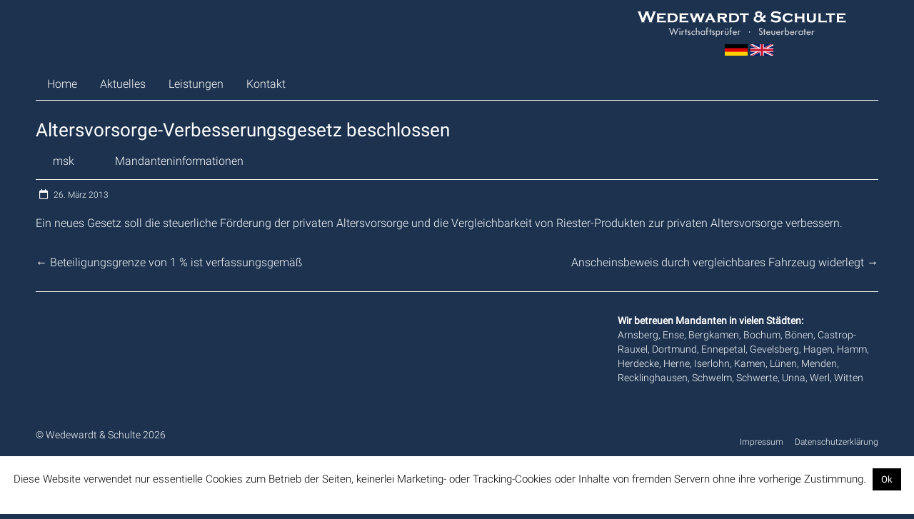

--- FILE ---
content_type: text/html; charset=UTF-8
request_url: https://www.wedewardt-partner.de/2013/03/26/altersvorsorge-verbesserungsgesetz-beschlossen/
body_size: 15076
content:
<!DOCTYPE html>
<html lang="de">
<head>
<meta charset="UTF-8" />
<meta name="viewport" content="width=device-width, initial-scale=1">
<link rel="profile" href="http://gmpg.org/xfn/11" />
<script>
const lang = ["Google Maps","Google Karte laden","Die  Karte wurde von Google Maps eingebettet.","Es gelten die","von Google.","Datenschutzerklärungen","https://www.wedewardt-partner.de/wp-content/plugins/aweos-google-maps-iframe-load-per-click/lang/../"];
</script>
<meta name='robots' content='index, follow, max-image-preview:large, max-snippet:-1, max-video-preview:-1' />
<!-- This site is optimized with the Yoast SEO plugin v26.8 - https://yoast.com/product/yoast-seo-wordpress/ -->
<title>Altersvorsorge-Verbesserungsgesetz beschlossen - Wedewardt &amp; Schulte</title>
<link rel="canonical" href="https://www.wedewardt-partner.de/2013/03/26/altersvorsorge-verbesserungsgesetz-beschlossen/" />
<meta property="og:locale" content="de_DE" />
<meta property="og:type" content="article" />
<meta property="og:title" content="Altersvorsorge-Verbesserungsgesetz beschlossen - Wedewardt &amp; Schulte" />
<meta property="og:description" content="Ein neues Gesetz soll die steuerliche Förderung der privaten Altersvorsorge und die Vergleichbarkeit von Riester-Produkten zur privaten Altersvorsorge verbessern." />
<meta property="og:url" content="https://www.wedewardt-partner.de/2013/03/26/altersvorsorge-verbesserungsgesetz-beschlossen/" />
<meta property="og:site_name" content="Wedewardt &amp; Schulte" />
<meta property="article:published_time" content="2013-03-26T15:17:17+00:00" />
<meta name="author" content="msk" />
<meta name="twitter:card" content="summary_large_image" />
<meta name="twitter:label1" content="Verfasst von" />
<meta name="twitter:data1" content="msk" />
<script type="application/ld+json" class="yoast-schema-graph">{"@context":"https://schema.org","@graph":[{"@type":"Article","@id":"https://www.wedewardt-partner.de/2013/03/26/altersvorsorge-verbesserungsgesetz-beschlossen/#article","isPartOf":{"@id":"https://www.wedewardt-partner.de/2013/03/26/altersvorsorge-verbesserungsgesetz-beschlossen/"},"author":{"name":"msk","@id":"https://www.wedewardt-partner.de/#/schema/person/38f26152fb3cf223872f59715643be24"},"headline":"Altersvorsorge-Verbesserungsgesetz beschlossen","datePublished":"2013-03-26T15:17:17+00:00","mainEntityOfPage":{"@id":"https://www.wedewardt-partner.de/2013/03/26/altersvorsorge-verbesserungsgesetz-beschlossen/"},"wordCount":22,"publisher":{"@id":"https://www.wedewardt-partner.de/#organization"},"articleSection":["Mandanteninformationen"],"inLanguage":"de"},{"@type":"WebPage","@id":"https://www.wedewardt-partner.de/2013/03/26/altersvorsorge-verbesserungsgesetz-beschlossen/","url":"https://www.wedewardt-partner.de/2013/03/26/altersvorsorge-verbesserungsgesetz-beschlossen/","name":"Altersvorsorge-Verbesserungsgesetz beschlossen - Wedewardt &amp; Schulte","isPartOf":{"@id":"https://www.wedewardt-partner.de/#website"},"datePublished":"2013-03-26T15:17:17+00:00","breadcrumb":{"@id":"https://www.wedewardt-partner.de/2013/03/26/altersvorsorge-verbesserungsgesetz-beschlossen/#breadcrumb"},"inLanguage":"de","potentialAction":[{"@type":"ReadAction","target":["https://www.wedewardt-partner.de/2013/03/26/altersvorsorge-verbesserungsgesetz-beschlossen/"]}]},{"@type":"BreadcrumbList","@id":"https://www.wedewardt-partner.de/2013/03/26/altersvorsorge-verbesserungsgesetz-beschlossen/#breadcrumb","itemListElement":[{"@type":"ListItem","position":1,"name":"Startseite","item":"https://www.wedewardt-partner.de/"},{"@type":"ListItem","position":2,"name":"Altersvorsorge-Verbesserungsgesetz beschlossen"}]},{"@type":"WebSite","@id":"https://www.wedewardt-partner.de/#website","url":"https://www.wedewardt-partner.de/","name":"Wedewardt &amp; Schulte","description":"","publisher":{"@id":"https://www.wedewardt-partner.de/#organization"},"potentialAction":[{"@type":"SearchAction","target":{"@type":"EntryPoint","urlTemplate":"https://www.wedewardt-partner.de/?s={search_term_string}"},"query-input":{"@type":"PropertyValueSpecification","valueRequired":true,"valueName":"search_term_string"}}],"inLanguage":"de"},{"@type":"Organization","@id":"https://www.wedewardt-partner.de/#organization","name":"Wedewardt &amp; Schulte","url":"https://www.wedewardt-partner.de/","logo":{"@type":"ImageObject","inLanguage":"de","@id":"https://www.wedewardt-partner.de/#/schema/logo/image/","url":"https://www.wedewardt-partner.de/wp-content/uploads/2019/04/logo.png","contentUrl":"https://www.wedewardt-partner.de/wp-content/uploads/2019/04/logo.png","width":293,"height":37,"caption":"Wedewardt &amp; Schulte"},"image":{"@id":"https://www.wedewardt-partner.de/#/schema/logo/image/"}},{"@type":"Person","@id":"https://www.wedewardt-partner.de/#/schema/person/38f26152fb3cf223872f59715643be24","name":"msk","url":"https://www.wedewardt-partner.de/author/msk/"}]}</script>
<!-- / Yoast SEO plugin. -->
<link rel='dns-prefetch' href='//www.wedewardt-partner.de' />
<link rel="alternate" type="application/rss+xml" title="Wedewardt &amp; Schulte &raquo; Feed" href="https://www.wedewardt-partner.de/feed/" />
<link rel="alternate" type="application/rss+xml" title="Wedewardt &amp; Schulte &raquo; Kommentar-Feed" href="https://www.wedewardt-partner.de/comments/feed/" />
<link rel="alternate" title="oEmbed (JSON)" type="application/json+oembed" href="https://www.wedewardt-partner.de/wp-json/oembed/1.0/embed?url=https%3A%2F%2Fwww.wedewardt-partner.de%2F2013%2F03%2F26%2Faltersvorsorge-verbesserungsgesetz-beschlossen%2F" />
<link rel="alternate" title="oEmbed (XML)" type="text/xml+oembed" href="https://www.wedewardt-partner.de/wp-json/oembed/1.0/embed?url=https%3A%2F%2Fwww.wedewardt-partner.de%2F2013%2F03%2F26%2Faltersvorsorge-verbesserungsgesetz-beschlossen%2F&#038;format=xml" />
<style id='wp-img-auto-sizes-contain-inline-css' type='text/css'>
img:is([sizes=auto i],[sizes^="auto," i]){contain-intrinsic-size:3000px 1500px}
/*# sourceURL=wp-img-auto-sizes-contain-inline-css */
</style>
<style id='wp-block-library-inline-css' type='text/css'>
:root{--wp-block-synced-color:#7a00df;--wp-block-synced-color--rgb:122,0,223;--wp-bound-block-color:var(--wp-block-synced-color);--wp-editor-canvas-background:#ddd;--wp-admin-theme-color:#007cba;--wp-admin-theme-color--rgb:0,124,186;--wp-admin-theme-color-darker-10:#006ba1;--wp-admin-theme-color-darker-10--rgb:0,107,160.5;--wp-admin-theme-color-darker-20:#005a87;--wp-admin-theme-color-darker-20--rgb:0,90,135;--wp-admin-border-width-focus:2px}@media (min-resolution:192dpi){:root{--wp-admin-border-width-focus:1.5px}}.wp-element-button{cursor:pointer}:root .has-very-light-gray-background-color{background-color:#eee}:root .has-very-dark-gray-background-color{background-color:#313131}:root .has-very-light-gray-color{color:#eee}:root .has-very-dark-gray-color{color:#313131}:root .has-vivid-green-cyan-to-vivid-cyan-blue-gradient-background{background:linear-gradient(135deg,#00d084,#0693e3)}:root .has-purple-crush-gradient-background{background:linear-gradient(135deg,#34e2e4,#4721fb 50%,#ab1dfe)}:root .has-hazy-dawn-gradient-background{background:linear-gradient(135deg,#faaca8,#dad0ec)}:root .has-subdued-olive-gradient-background{background:linear-gradient(135deg,#fafae1,#67a671)}:root .has-atomic-cream-gradient-background{background:linear-gradient(135deg,#fdd79a,#004a59)}:root .has-nightshade-gradient-background{background:linear-gradient(135deg,#330968,#31cdcf)}:root .has-midnight-gradient-background{background:linear-gradient(135deg,#020381,#2874fc)}:root{--wp--preset--font-size--normal:16px;--wp--preset--font-size--huge:42px}.has-regular-font-size{font-size:1em}.has-larger-font-size{font-size:2.625em}.has-normal-font-size{font-size:var(--wp--preset--font-size--normal)}.has-huge-font-size{font-size:var(--wp--preset--font-size--huge)}.has-text-align-center{text-align:center}.has-text-align-left{text-align:left}.has-text-align-right{text-align:right}.has-fit-text{white-space:nowrap!important}#end-resizable-editor-section{display:none}.aligncenter{clear:both}.items-justified-left{justify-content:flex-start}.items-justified-center{justify-content:center}.items-justified-right{justify-content:flex-end}.items-justified-space-between{justify-content:space-between}.screen-reader-text{border:0;clip-path:inset(50%);height:1px;margin:-1px;overflow:hidden;padding:0;position:absolute;width:1px;word-wrap:normal!important}.screen-reader-text:focus{background-color:#ddd;clip-path:none;color:#444;display:block;font-size:1em;height:auto;left:5px;line-height:normal;padding:15px 23px 14px;text-decoration:none;top:5px;width:auto;z-index:100000}html :where(.has-border-color){border-style:solid}html :where([style*=border-top-color]){border-top-style:solid}html :where([style*=border-right-color]){border-right-style:solid}html :where([style*=border-bottom-color]){border-bottom-style:solid}html :where([style*=border-left-color]){border-left-style:solid}html :where([style*=border-width]){border-style:solid}html :where([style*=border-top-width]){border-top-style:solid}html :where([style*=border-right-width]){border-right-style:solid}html :where([style*=border-bottom-width]){border-bottom-style:solid}html :where([style*=border-left-width]){border-left-style:solid}html :where(img[class*=wp-image-]){height:auto;max-width:100%}:where(figure){margin:0 0 1em}html :where(.is-position-sticky){--wp-admin--admin-bar--position-offset:var(--wp-admin--admin-bar--height,0px)}@media screen and (max-width:600px){html :where(.is-position-sticky){--wp-admin--admin-bar--position-offset:0px}}
/*# sourceURL=wp-block-library-inline-css */
</style><style id='global-styles-inline-css' type='text/css'>
:root{--wp--preset--aspect-ratio--square: 1;--wp--preset--aspect-ratio--4-3: 4/3;--wp--preset--aspect-ratio--3-4: 3/4;--wp--preset--aspect-ratio--3-2: 3/2;--wp--preset--aspect-ratio--2-3: 2/3;--wp--preset--aspect-ratio--16-9: 16/9;--wp--preset--aspect-ratio--9-16: 9/16;--wp--preset--color--black: #000000;--wp--preset--color--cyan-bluish-gray: #abb8c3;--wp--preset--color--white: #ffffff;--wp--preset--color--pale-pink: #f78da7;--wp--preset--color--vivid-red: #cf2e2e;--wp--preset--color--luminous-vivid-orange: #ff6900;--wp--preset--color--luminous-vivid-amber: #fcb900;--wp--preset--color--light-green-cyan: #7bdcb5;--wp--preset--color--vivid-green-cyan: #00d084;--wp--preset--color--pale-cyan-blue: #8ed1fc;--wp--preset--color--vivid-cyan-blue: #0693e3;--wp--preset--color--vivid-purple: #9b51e0;--wp--preset--gradient--vivid-cyan-blue-to-vivid-purple: linear-gradient(135deg,rgb(6,147,227) 0%,rgb(155,81,224) 100%);--wp--preset--gradient--light-green-cyan-to-vivid-green-cyan: linear-gradient(135deg,rgb(122,220,180) 0%,rgb(0,208,130) 100%);--wp--preset--gradient--luminous-vivid-amber-to-luminous-vivid-orange: linear-gradient(135deg,rgb(252,185,0) 0%,rgb(255,105,0) 100%);--wp--preset--gradient--luminous-vivid-orange-to-vivid-red: linear-gradient(135deg,rgb(255,105,0) 0%,rgb(207,46,46) 100%);--wp--preset--gradient--very-light-gray-to-cyan-bluish-gray: linear-gradient(135deg,rgb(238,238,238) 0%,rgb(169,184,195) 100%);--wp--preset--gradient--cool-to-warm-spectrum: linear-gradient(135deg,rgb(74,234,220) 0%,rgb(151,120,209) 20%,rgb(207,42,186) 40%,rgb(238,44,130) 60%,rgb(251,105,98) 80%,rgb(254,248,76) 100%);--wp--preset--gradient--blush-light-purple: linear-gradient(135deg,rgb(255,206,236) 0%,rgb(152,150,240) 100%);--wp--preset--gradient--blush-bordeaux: linear-gradient(135deg,rgb(254,205,165) 0%,rgb(254,45,45) 50%,rgb(107,0,62) 100%);--wp--preset--gradient--luminous-dusk: linear-gradient(135deg,rgb(255,203,112) 0%,rgb(199,81,192) 50%,rgb(65,88,208) 100%);--wp--preset--gradient--pale-ocean: linear-gradient(135deg,rgb(255,245,203) 0%,rgb(182,227,212) 50%,rgb(51,167,181) 100%);--wp--preset--gradient--electric-grass: linear-gradient(135deg,rgb(202,248,128) 0%,rgb(113,206,126) 100%);--wp--preset--gradient--midnight: linear-gradient(135deg,rgb(2,3,129) 0%,rgb(40,116,252) 100%);--wp--preset--font-size--small: 13px;--wp--preset--font-size--medium: 20px;--wp--preset--font-size--large: 36px;--wp--preset--font-size--x-large: 42px;--wp--preset--spacing--20: 0.44rem;--wp--preset--spacing--30: 0.67rem;--wp--preset--spacing--40: 1rem;--wp--preset--spacing--50: 1.5rem;--wp--preset--spacing--60: 2.25rem;--wp--preset--spacing--70: 3.38rem;--wp--preset--spacing--80: 5.06rem;--wp--preset--shadow--natural: 6px 6px 9px rgba(0, 0, 0, 0.2);--wp--preset--shadow--deep: 12px 12px 50px rgba(0, 0, 0, 0.4);--wp--preset--shadow--sharp: 6px 6px 0px rgba(0, 0, 0, 0.2);--wp--preset--shadow--outlined: 6px 6px 0px -3px rgb(255, 255, 255), 6px 6px rgb(0, 0, 0);--wp--preset--shadow--crisp: 6px 6px 0px rgb(0, 0, 0);}:where(.is-layout-flex){gap: 0.5em;}:where(.is-layout-grid){gap: 0.5em;}body .is-layout-flex{display: flex;}.is-layout-flex{flex-wrap: wrap;align-items: center;}.is-layout-flex > :is(*, div){margin: 0;}body .is-layout-grid{display: grid;}.is-layout-grid > :is(*, div){margin: 0;}:where(.wp-block-columns.is-layout-flex){gap: 2em;}:where(.wp-block-columns.is-layout-grid){gap: 2em;}:where(.wp-block-post-template.is-layout-flex){gap: 1.25em;}:where(.wp-block-post-template.is-layout-grid){gap: 1.25em;}.has-black-color{color: var(--wp--preset--color--black) !important;}.has-cyan-bluish-gray-color{color: var(--wp--preset--color--cyan-bluish-gray) !important;}.has-white-color{color: var(--wp--preset--color--white) !important;}.has-pale-pink-color{color: var(--wp--preset--color--pale-pink) !important;}.has-vivid-red-color{color: var(--wp--preset--color--vivid-red) !important;}.has-luminous-vivid-orange-color{color: var(--wp--preset--color--luminous-vivid-orange) !important;}.has-luminous-vivid-amber-color{color: var(--wp--preset--color--luminous-vivid-amber) !important;}.has-light-green-cyan-color{color: var(--wp--preset--color--light-green-cyan) !important;}.has-vivid-green-cyan-color{color: var(--wp--preset--color--vivid-green-cyan) !important;}.has-pale-cyan-blue-color{color: var(--wp--preset--color--pale-cyan-blue) !important;}.has-vivid-cyan-blue-color{color: var(--wp--preset--color--vivid-cyan-blue) !important;}.has-vivid-purple-color{color: var(--wp--preset--color--vivid-purple) !important;}.has-black-background-color{background-color: var(--wp--preset--color--black) !important;}.has-cyan-bluish-gray-background-color{background-color: var(--wp--preset--color--cyan-bluish-gray) !important;}.has-white-background-color{background-color: var(--wp--preset--color--white) !important;}.has-pale-pink-background-color{background-color: var(--wp--preset--color--pale-pink) !important;}.has-vivid-red-background-color{background-color: var(--wp--preset--color--vivid-red) !important;}.has-luminous-vivid-orange-background-color{background-color: var(--wp--preset--color--luminous-vivid-orange) !important;}.has-luminous-vivid-amber-background-color{background-color: var(--wp--preset--color--luminous-vivid-amber) !important;}.has-light-green-cyan-background-color{background-color: var(--wp--preset--color--light-green-cyan) !important;}.has-vivid-green-cyan-background-color{background-color: var(--wp--preset--color--vivid-green-cyan) !important;}.has-pale-cyan-blue-background-color{background-color: var(--wp--preset--color--pale-cyan-blue) !important;}.has-vivid-cyan-blue-background-color{background-color: var(--wp--preset--color--vivid-cyan-blue) !important;}.has-vivid-purple-background-color{background-color: var(--wp--preset--color--vivid-purple) !important;}.has-black-border-color{border-color: var(--wp--preset--color--black) !important;}.has-cyan-bluish-gray-border-color{border-color: var(--wp--preset--color--cyan-bluish-gray) !important;}.has-white-border-color{border-color: var(--wp--preset--color--white) !important;}.has-pale-pink-border-color{border-color: var(--wp--preset--color--pale-pink) !important;}.has-vivid-red-border-color{border-color: var(--wp--preset--color--vivid-red) !important;}.has-luminous-vivid-orange-border-color{border-color: var(--wp--preset--color--luminous-vivid-orange) !important;}.has-luminous-vivid-amber-border-color{border-color: var(--wp--preset--color--luminous-vivid-amber) !important;}.has-light-green-cyan-border-color{border-color: var(--wp--preset--color--light-green-cyan) !important;}.has-vivid-green-cyan-border-color{border-color: var(--wp--preset--color--vivid-green-cyan) !important;}.has-pale-cyan-blue-border-color{border-color: var(--wp--preset--color--pale-cyan-blue) !important;}.has-vivid-cyan-blue-border-color{border-color: var(--wp--preset--color--vivid-cyan-blue) !important;}.has-vivid-purple-border-color{border-color: var(--wp--preset--color--vivid-purple) !important;}.has-vivid-cyan-blue-to-vivid-purple-gradient-background{background: var(--wp--preset--gradient--vivid-cyan-blue-to-vivid-purple) !important;}.has-light-green-cyan-to-vivid-green-cyan-gradient-background{background: var(--wp--preset--gradient--light-green-cyan-to-vivid-green-cyan) !important;}.has-luminous-vivid-amber-to-luminous-vivid-orange-gradient-background{background: var(--wp--preset--gradient--luminous-vivid-amber-to-luminous-vivid-orange) !important;}.has-luminous-vivid-orange-to-vivid-red-gradient-background{background: var(--wp--preset--gradient--luminous-vivid-orange-to-vivid-red) !important;}.has-very-light-gray-to-cyan-bluish-gray-gradient-background{background: var(--wp--preset--gradient--very-light-gray-to-cyan-bluish-gray) !important;}.has-cool-to-warm-spectrum-gradient-background{background: var(--wp--preset--gradient--cool-to-warm-spectrum) !important;}.has-blush-light-purple-gradient-background{background: var(--wp--preset--gradient--blush-light-purple) !important;}.has-blush-bordeaux-gradient-background{background: var(--wp--preset--gradient--blush-bordeaux) !important;}.has-luminous-dusk-gradient-background{background: var(--wp--preset--gradient--luminous-dusk) !important;}.has-pale-ocean-gradient-background{background: var(--wp--preset--gradient--pale-ocean) !important;}.has-electric-grass-gradient-background{background: var(--wp--preset--gradient--electric-grass) !important;}.has-midnight-gradient-background{background: var(--wp--preset--gradient--midnight) !important;}.has-small-font-size{font-size: var(--wp--preset--font-size--small) !important;}.has-medium-font-size{font-size: var(--wp--preset--font-size--medium) !important;}.has-large-font-size{font-size: var(--wp--preset--font-size--large) !important;}.has-x-large-font-size{font-size: var(--wp--preset--font-size--x-large) !important;}
/*# sourceURL=global-styles-inline-css */
</style>
<style id='classic-theme-styles-inline-css' type='text/css'>
/*! This file is auto-generated */
.wp-block-button__link{color:#fff;background-color:#32373c;border-radius:9999px;box-shadow:none;text-decoration:none;padding:calc(.667em + 2px) calc(1.333em + 2px);font-size:1.125em}.wp-block-file__button{background:#32373c;color:#fff;text-decoration:none}
/*# sourceURL=/wp-includes/css/classic-themes.min.css */
</style>
<style id='awmp-map-inline-css' type='text/css'>
/*
* Prefixed by https://autoprefixer.github.io
* PostCSS: v7.0.29,
* Autoprefixer: v9.7.6
* Browsers: last 4 version
*/
.awmp-map {
text-align: center;
font-family: "Georgia", "serif";
font-weight: 100;
background-size: cover;
background-repeat: no-repeat;
background-position: center center;
max-width: 100%;
}
.awmp-map span, .awmp-map a, .awmp-map a:hover {
cursor: pointer;
text-decoration: underline;
z-index: 100000;
}
.awmp-map span, .awmp-map a, .awmp-map h3, .awmp-map p {
color: grey !important;
}
.awmp_map_wrapper { 
vertical-align: middle;
background-size: cover !important;
height: 100%;
display: -webkit-box;
display: -ms-flexbox;
display: flex;
-webkit-box-align: center;
-ms-flex-align: center;
align-items: center;
-webkit-box-pack: center;
-ms-flex-pack: center;
justify-content: center;
-webkit-box-orient: vertical;
-webkit-box-direction: normal;
-ms-flex-direction: column;
flex-direction: column;
}
.awmp-icon {
margin: 0 auto;
width: 300px;
height: 190px;
}
/*# sourceURL=awmp-map-inline-css */
</style>
<!-- <link rel='stylesheet' id='awpm_style-css' href='https://www.wedewardt-partner.de/wp-content/plugins/aweos-google-maps-iframe-load-per-click/style.css?ver=5.2' type='text/css' media='all' /> -->
<!-- <link rel='stylesheet' id='contact-form-7-css' href='https://www.wedewardt-partner.de/wp-content/plugins/contact-form-7/includes/css/styles.css?ver=6.1.4' type='text/css' media='all' /> -->
<!-- <link rel='stylesheet' id='cookie-law-info-css' href='https://www.wedewardt-partner.de/wp-content/plugins/cookie-law-info/legacy/public/css/cookie-law-info-public.css?ver=3.3.9.1' type='text/css' media='all' /> -->
<!-- <link rel='stylesheet' id='cookie-law-info-gdpr-css' href='https://www.wedewardt-partner.de/wp-content/plugins/cookie-law-info/legacy/public/css/cookie-law-info-gdpr.css?ver=3.3.9.1' type='text/css' media='all' /> -->
<!-- <link rel='stylesheet' id='Infodienst-css' href='https://www.wedewardt-partner.de/wp-content/plugins/infodienst/style.css?ver=6.9' type='text/css' media='all' /> -->
<!-- <link rel='stylesheet' id='lbwps-styles-photoswipe5-main-css' href='https://www.wedewardt-partner.de/wp-content/plugins/lightbox-photoswipe/assets/ps5/styles/main.css?ver=5.8.2' type='text/css' media='all' /> -->
<!-- <link rel='stylesheet' id='accelerate_style-css' href='https://www.wedewardt-partner.de/wp-content/themes/accelerate/style.css?ver=6.9' type='text/css' media='all' /> -->
<!-- <link rel='stylesheet' id='accelerate_child_style-css' href='https://www.wedewardt-partner.de/wp-content/themes/accelerate-child/style.css?ver=1.0' type='text/css' media='all' /> -->
<!-- <link rel='stylesheet' id='accelerate_googlefonts-css' href='//www.wedewardt-partner.de/wp-content/uploads/sgf-css/font-e58f8c18e9baf4acba09b76c348c93a0.css' type='text/css' media='all' /> -->
<!-- <link rel='stylesheet' id='font-awesome-4-css' href='https://www.wedewardt-partner.de/wp-content/themes/accelerate/fontawesome/css/v4-shims.min.css?ver=4.7.0' type='text/css' media='all' /> -->
<!-- <link rel='stylesheet' id='font-awesome-all-css' href='https://www.wedewardt-partner.de/wp-content/themes/accelerate/fontawesome/css/all.min.css?ver=6.7.2' type='text/css' media='all' /> -->
<!-- <link rel='stylesheet' id='font-awesome-solid-css' href='https://www.wedewardt-partner.de/wp-content/themes/accelerate/fontawesome/css/solid.min.css?ver=6.7.2' type='text/css' media='all' /> -->
<!-- <link rel='stylesheet' id='font-awesome-regular-css' href='https://www.wedewardt-partner.de/wp-content/themes/accelerate/fontawesome/css/regular.min.css?ver=6.7.2' type='text/css' media='all' /> -->
<!-- <link rel='stylesheet' id='font-awesome-brands-css' href='https://www.wedewardt-partner.de/wp-content/themes/accelerate/fontawesome/css/brands.min.css?ver=6.7.2' type='text/css' media='all' /> -->
<link rel="stylesheet" type="text/css" href="//www.wedewardt-partner.de/wp-content/cache/wpfc-minified/8tlii9sd/dutj5.css" media="all"/>
<script src='//www.wedewardt-partner.de/wp-content/cache/wpfc-minified/pgwfo5u/fgxq3.js' type="text/javascript"></script>
<!-- <script type="text/javascript" src="https://www.wedewardt-partner.de/wp-includes/js/jquery/jquery.min.js?ver=3.7.1" id="jquery-core-js"></script> -->
<!-- <script type="text/javascript" src="https://www.wedewardt-partner.de/wp-includes/js/jquery/jquery-migrate.min.js?ver=3.4.1" id="jquery-migrate-js"></script> -->
<script type="text/javascript" id="awmp-map-js-after">
/* <![CDATA[ */
const policies = "<a target='_blank' href='https://policies.google.com/privacy?hl=de' rel='noreferrer noopener'> " + lang[5] + " </a>";
const anzeigen = "<span title='Karte anzeigen' class='awmp-show-map'>" + lang[1] + "</span>";
const style = 'background:linear-gradient(rgba(255,255,255,0.5), rgba(255,255,255,0.5)),url(' + lang[6] + 'map.svg);' +
'border: 1px solid grey;'
const icon = ""; 
jQuery(function() {
jQuery('.awmp-map').html(
"<div class='awmp_map_wrapper' style='" + style + "'>\
<h3>" + lang[0] + "</h3>\
<p>"
+ anzeigen + " " + "<br>" + lang[2] + "<br>" + lang[3] + policies + lang[4] + 
"</p>\
</div>"
);
jQuery('span.awmp-show-map').click(function() {
// `this` is the <a> 
var map = jQuery(this).parent().parent().parent(); 
map.replaceWith(function () {
// string is split to escape the php iframe detector
return jQuery(['<', 'iframe', '>'].join(''), {
src: map.attr('data-src'),
frameborder: map.attr('data-frameborder'),
allowfullscreen: map.attr('data-allowfullscreen'),
style: map.attr('style'),
id: map.attr('id'),
class: map.attr('class'),
name: map.attr('name'),
title: map.attr('tite')
});
});
})
});
//# sourceURL=awmp-map-js-after
/* ]]> */
</script>
<script type="text/javascript" id="cookie-law-info-js-extra">
/* <![CDATA[ */
var Cli_Data = {"nn_cookie_ids":[],"cookielist":[],"non_necessary_cookies":[],"ccpaEnabled":"","ccpaRegionBased":"","ccpaBarEnabled":"","strictlyEnabled":["necessary","obligatoire"],"ccpaType":"gdpr","js_blocking":"","custom_integration":"","triggerDomRefresh":"","secure_cookies":""};
var cli_cookiebar_settings = {"animate_speed_hide":"500","animate_speed_show":"500","background":"#FFF","border":"#b1a6a6c2","border_on":"","button_1_button_colour":"#000","button_1_button_hover":"#000000","button_1_link_colour":"#fff","button_1_as_button":"1","button_1_new_win":"","button_2_button_colour":"#333","button_2_button_hover":"#292929","button_2_link_colour":"#444","button_2_as_button":"","button_2_hidebar":"","button_3_button_colour":"#000","button_3_button_hover":"#000000","button_3_link_colour":"#fff","button_3_as_button":"1","button_3_new_win":"","button_4_button_colour":"#000","button_4_button_hover":"#000000","button_4_link_colour":"#fff","button_4_as_button":"1","button_7_button_colour":"#61a229","button_7_button_hover":"#4e8221","button_7_link_colour":"#fff","button_7_as_button":"1","button_7_new_win":"","font_family":"inherit","header_fix":"","notify_animate_hide":"1","notify_animate_show":"","notify_div_id":"#cookie-law-info-bar","notify_position_horizontal":"right","notify_position_vertical":"bottom","scroll_close":"","scroll_close_reload":"","accept_close_reload":"","reject_close_reload":"","showagain_tab":"","showagain_background":"#fff","showagain_border":"#000","showagain_div_id":"#cookie-law-info-again","showagain_x_position":"100px","text":"#000","show_once_yn":"","show_once":"10000","logging_on":"","as_popup":"","popup_overlay":"1","bar_heading_text":"","cookie_bar_as":"banner","popup_showagain_position":"bottom-right","widget_position":"left"};
var log_object = {"ajax_url":"https://www.wedewardt-partner.de/wp-admin/admin-ajax.php"};
//# sourceURL=cookie-law-info-js-extra
/* ]]> */
</script>
<script src='//www.wedewardt-partner.de/wp-content/cache/wpfc-minified/2b6i6tpt/fgxq3.js' type="text/javascript"></script>
<!-- <script type="text/javascript" src="https://www.wedewardt-partner.de/wp-content/plugins/cookie-law-info/legacy/public/js/cookie-law-info-public.js?ver=3.3.9.1" id="cookie-law-info-js"></script> -->
<!-- <script type="text/javascript" src="https://www.wedewardt-partner.de/wp-content/themes/accelerate/js/accelerate-custom.js?ver=6.9" id="accelerate-custom-js"></script> -->
<link rel="https://api.w.org/" href="https://www.wedewardt-partner.de/wp-json/" /><link rel="alternate" title="JSON" type="application/json" href="https://www.wedewardt-partner.de/wp-json/wp/v2/posts/586" /><link rel="EditURI" type="application/rsd+xml" title="RSD" href="https://www.wedewardt-partner.de/xmlrpc.php?rsd" />
<meta name="generator" content="WordPress 6.9" />
<link rel='shortlink' href='https://www.wedewardt-partner.de/?p=586' />
<style type="text/css">.recentcomments a{display:inline !important;padding:0 !important;margin:0 !important;}</style><style type="text/css" id="custom-background-css">
body.custom-background { background-color: #1c324f; }
</style>
<link rel="icon" href="https://www.wedewardt-partner.de/wp-content/uploads/2020/07/cropped-icon-1-32x32.png" sizes="32x32" />
<link rel="icon" href="https://www.wedewardt-partner.de/wp-content/uploads/2020/07/cropped-icon-1-192x192.png" sizes="192x192" />
<link rel="apple-touch-icon" href="https://www.wedewardt-partner.de/wp-content/uploads/2020/07/cropped-icon-1-180x180.png" />
<meta name="msapplication-TileImage" content="https://www.wedewardt-partner.de/wp-content/uploads/2020/07/cropped-icon-1-270x270.png" />
<style type="text/css"> .accelerate-button,blockquote,button,input[type=button],input[type=reset],input[type=submit]{background-color:#1c324f}a{color:#1c324f}#page{border-top:3px solid #1c324f}#site-title a:hover{color:#1c324f}#search-form span,.main-navigation a:hover,.main-navigation ul li ul li a:hover,.main-navigation ul li ul li:hover>a,.main-navigation ul li.current-menu-ancestor a,.main-navigation ul li.current-menu-item a,.main-navigation ul li.current-menu-item ul li a:hover,.main-navigation ul li.current_page_ancestor a,.main-navigation ul li.current_page_item a,.main-navigation ul li:hover>a,.main-small-navigation li:hover > a{background-color:#1c324f}.site-header .menu-toggle:before{color:#1c324f}.main-small-navigation li:hover{background-color:#1c324f}.main-small-navigation ul>.current-menu-item,.main-small-navigation ul>.current_page_item{background:#1c324f}.footer-menu a:hover,.footer-menu ul li.current-menu-ancestor a,.footer-menu ul li.current-menu-item a,.footer-menu ul li.current_page_ancestor a,.footer-menu ul li.current_page_item a,.footer-menu ul li:hover>a{color:#1c324f}#featured-slider .slider-read-more-button,.slider-title-head .entry-title a{background-color:#1c324f}a.slide-prev,a.slide-next,.slider-title-head .entry-title a{background-color:#1c324f}#controllers a.active,#controllers a:hover{background-color:#1c324f;color:#1c324f}.format-link .entry-content a{background-color:#1c324f}#secondary .widget_featured_single_post h3.widget-title a:hover,.widget_image_service_block .entry-title a:hover{color:#1c324f}.pagination span{background-color:#1c324f}.pagination a span:hover{color:#1c324f;border-color:#1c324f}#content .comments-area a.comment-edit-link:hover,#content .comments-area a.comment-permalink:hover,#content .comments-area article header cite a:hover,.comments-area .comment-author-link a:hover{color:#1c324f}.comments-area .comment-author-link span{background-color:#1c324f}#wp-calendar #today,.comment .comment-reply-link:hover,.nav-next a,.nav-previous a{color:#1c324f}.widget-title span{border-bottom:2px solid #1c324f}#secondary h3 span:before,.footer-widgets-area h3 span:before{color:#1c324f}#secondary .accelerate_tagcloud_widget a:hover,.footer-widgets-area .accelerate_tagcloud_widget a:hover{background-color:#1c324f}.footer-widgets-area a:hover{color:#1c324f}.footer-socket-wrapper{border-top:3px solid #1c324f}.footer-socket-wrapper .copyright a:hover{color:#1c324f}a#scroll-up{background-color:#1c324f}.entry-meta .byline i,.entry-meta .cat-links i,.entry-meta a,.post .entry-title a:hover{color:#1c324f}.entry-meta .post-format i{background-color:#1c324f}.entry-meta .comments-link a:hover,.entry-meta .edit-link a:hover,.entry-meta .posted-on a:hover,.main-navigation li.menu-item-has-children:hover,.entry-meta .tag-links a:hover{color:#1c324f}.more-link span,.read-more{background-color:#1c324f}.woocommerce #respond input#submit, .woocommerce a.button, .woocommerce button.button, .woocommerce input.button, .woocommerce #respond input#submit.alt, .woocommerce a.button.alt, .woocommerce button.button.alt, .woocommerce input.button.alt,.woocommerce span.onsale {background-color: #1c324f;}.woocommerce ul.products li.product .price .amount,.entry-summary .price .amount,.woocommerce .woocommerce-message::before{color: #1c324f;},.woocommerce .woocommerce-message { border-top-color: #1c324f;}</style>
<style type="text/css" id="wp-custom-css">
#header-text-nav-container { background-color: #1C324F; }
span.wpcf7-list-item {   margin: 0; }
#colophon { margin-bottom: 100px; }
#colophon ul { margin-top: -20px;}
.entry-content a { text-decoration: underline; }
.footer-menu { margin-top: 30px;}
#main, #colophon, #page, .main-navigation, .footer-socket-wrapper { background-color: #1c324f !important; border: none; color: #fff;   }
* { box-shadow: none !important; }
#header-left-section { float: right; }
h1, h2, h3, h4, h5, h6 { color: #fff;     font-family: 'Roboto', sans-serif; }
.main-navigation a  { color: #fff; }
.footer-socket-wrapper a, a  { color: #fff !important; }
.footer-socket-wrapper a:hover, a:hover { color: #eee !important; }
.footer-widgets-area p { color: #fff;}
.footer-widgets-wrapper {background-color: #1c324f; }
.inner-wrap { margin: 0px; padding: 0px; width: 100%; max-width: 1180px;  }
html, center, p, body, td  { color: #fff !important; border: none; }
#pgc-194-3-0 ul { margin-top: -5px;}
#pgc-194-3-0 li { margin-bottom: 10px;}
.moses_form_ns_submit { background-color: #999 !important; width: 100%; margin-top: 15px; }
#main { padding-top: 25px; }
.main-navigation ul li ul li a, .main-navigation ul li.current-menu-item ul li a, .main-navigation ul li ul li.current-menu-item a, .main-navigation ul li.current_page_ancestor ul li a, .main-navigation ul li.current-menu-ancestor ul li a, .main-navigation ul li.current_page_item ul li a { background-color: #1c324f; }
#header-text-nav-wrap {
padding: 0px 0 0px;
}
h1 { font-size: 24px; }
h2 { font-size: 22px; }
div.language-links { text-align: center; margin: 0px; padding: 0px;  }
div.language-links img { width: 32px; margin-top: 10px; }
.so-widget-sow-button  a { text-decoration: none; font-weight: bold; }
@media screen and (max-width: 767px) {
.better-responsive-menu .sub-toggle {
background-color: #999;
cursor: pointer;
display: block;
padding: 3px 10px;
position: absolute;
right: 11px;
top: 6px;
color: #000 !important;
}
}
.main-small-navigation a {  color: #000 !important; }
.main-small-navigatio li.current-menu-item a { color: #fff !important; }
}
</style>
</head>
<body class="wp-singular post-template-default single single-post postid-586 single-format-standard custom-background wp-custom-logo wp-embed-responsive wp-theme-accelerate wp-child-theme-accelerate-child no-sidebar-full-width better-responsive-menu boxed">
<div id="page" class="hfeed site">
<a class="skip-link screen-reader-text" href="#main">Zum Inhalt springen</a>
<header id="masthead" class="site-header clearfix">
<div id="header-text-nav-container" class="clearfix">
<div class="inner-wrap">
<div id="header-text-nav-wrap" class="clearfix">
<div id="header-left-section">
<div id="header-logo-image">
<a href="https://www.wedewardt-partner.de/" class="custom-logo-link" rel="home"><img width="293" height="37" src="https://www.wedewardt-partner.de/wp-content/uploads/2019/04/logo.png" class="custom-logo" alt="Wedewardt &amp; Schulte" decoding="async" /></a>                               
</div><!-- #header-logo-image -->
<br />
<div class="language-links">
<a href="/">
<img src="https://www.wedewardt-partner.de/wp-content/themes/accelerate-child/img/flag_de.png" alt="deutsche Version" />
</a> 
<a href="/about-us/">
<img src="https://www.wedewardt-partner.de/wp-content/themes/accelerate-child/img/flag_en.png" alt="english version" />
</a>
</div>
<div id="header-text" class="screen-reader-text">
<h3 id="site-title">
<a href="https://www.wedewardt-partner.de/" title="Wedewardt &amp; Schulte" rel="home">Wedewardt &amp; Schulte</a>
</h3>
</div><!-- #header-text -->
</div><!-- #header-left-section -->
<div id="header-right-section">
</div><!-- #header-right-section -->
</div><!-- #header-text-nav-wrap -->
</div><!-- .inner-wrap -->
<nav id="site-navigation" class="main-navigation inner-wrap clearfix" role="navigation">
<h3 class="menu-toggle">Menü</h3>
<div class="menu-hauptmenue-container"><ul id="menu-hauptmenue" class="menu"><li id="menu-item-1127" class="menu-item menu-item-type-post_type menu-item-object-page menu-item-home menu-item-1127"><a href="https://www.wedewardt-partner.de/">Home</a></li>
<li id="menu-item-1146" class="menu-item menu-item-type-custom menu-item-object-custom menu-item-has-children menu-item-1146"><a href="#">Aktuelles</a>
<ul class="sub-menu">
<li id="menu-item-1493" class="menu-item menu-item-type-post_type menu-item-object-page menu-item-1493"><a href="https://www.wedewardt-partner.de/themenuebersicht/">Aktuelle Informationen</a></li>
<li id="menu-item-1490" class="menu-item menu-item-type-custom menu-item-object-custom menu-item-1490"><a href="https://www.wedewardt-partner.de/aktuelles/?mm_page=/wedewardt/eventlist/S/E/H/R/list.html">Steuertermine</a></li>
<li id="menu-item-1188" class="menu-item menu-item-type-custom menu-item-object-custom menu-item-1188"><a href="/aktuelles/?mm_page=/wedewardt/tools.html">Arbeitshilfen</a></li>
<li id="menu-item-1126" class="menu-item menu-item-type-post_type menu-item-object-page menu-item-1126"><a href="https://www.wedewardt-partner.de/newsletter/">Newsletter</a></li>
<li id="menu-item-1125" class="menu-item menu-item-type-post_type menu-item-object-page menu-item-1125"><a href="https://www.wedewardt-partner.de/links/">Links</a></li>
</ul>
</li>
<li id="menu-item-1148" class="menu-item menu-item-type-custom menu-item-object-custom menu-item-has-children menu-item-1148"><a href="#">Leistungen</a>
<ul class="sub-menu">
<li id="menu-item-1423" class="menu-item menu-item-type-post_type menu-item-object-page menu-item-1423"><a href="https://www.wedewardt-partner.de/steuerberatung-in-dortmund/">Steuerberatung</a></li>
<li id="menu-item-1427" class="menu-item menu-item-type-post_type menu-item-object-page menu-item-1427"><a href="https://www.wedewardt-partner.de/wirtschaftspruefung-in-dortmund/">Wirtschaftsprüfung</a></li>
<li id="menu-item-1433" class="menu-item menu-item-type-post_type menu-item-object-page menu-item-1433"><a href="https://www.wedewardt-partner.de/unternehmensberatung-und-unternehmensnachfolge-in-dortmund/">Unternehmensberatung &#038; Unternehmensnachfolge</a></li>
<li id="menu-item-1172" class="menu-item menu-item-type-post_type menu-item-object-page menu-item-1172"><a href="https://www.wedewardt-partner.de/buchhaltung-digitale-buchhaltung-und-lohnbuchhaltung-in-dortmund/">Buchhaltung &#038; Lohnbuchhaltung</a></li>
<li id="menu-item-1171" class="menu-item menu-item-type-post_type menu-item-object-page menu-item-1171"><a href="https://www.wedewardt-partner.de/steuerberatung-fuer-unternehmen-in-dortmund/">Steuerberatung für Unternehmen</a></li>
<li id="menu-item-1170" class="menu-item menu-item-type-post_type menu-item-object-page menu-item-1170"><a href="https://www.wedewardt-partner.de/existenzgruendung-und-start-up-in-dortmund/">Existenzgründung &#038; Start-up</a></li>
</ul>
</li>
<li id="menu-item-1149" class="menu-item menu-item-type-custom menu-item-object-custom menu-item-has-children menu-item-1149"><a href="#">Kontakt</a>
<ul class="sub-menu">
<li id="menu-item-1123" class="menu-item menu-item-type-post_type menu-item-object-page menu-item-1123"><a href="https://www.wedewardt-partner.de/kontakt/">Kontaktdaten &#038; Bürozeiten</a></li>
<li id="menu-item-1124" class="menu-item menu-item-type-post_type menu-item-object-page menu-item-1124"><a href="https://www.wedewardt-partner.de/kontaktformular/">Kontaktformular</a></li>
<li id="menu-item-1120" class="menu-item menu-item-type-post_type menu-item-object-page menu-item-1120"><a href="https://www.wedewardt-partner.de/anfahrtskizze/">Anfahrtsbeschreibung</a></li>
</ul>
</li>
</ul></div>			</nav>
</div><!-- #header-text-nav-container -->
</header>
<div id="main" class="clearfix">
<div class="inner-wrap clearfix">
<div id="primary">
<div id="content" class="clearfix">
<article id="post-586" class="post-586 post type-post status-publish format-standard hentry category-mandanteninformationen">
<header class="entry-header">
<h1 class="entry-title">
Altersvorsorge-Verbesserungsgesetz beschlossen		</h1>
</header>
<div class="entry-meta">		<span class="byline"><span class="author vcard"><i class="fa fa-user"></i><a class="url fn n" href="https://www.wedewardt-partner.de/author/msk/" title="msk">msk</a></span></span>
<span class="cat-links"><i class="fa fa-folder-open"></i><a href="https://www.wedewardt-partner.de/category/mandanteninformationen/" rel="category tag">Mandanteninformationen</a></span>
<span class="sep"><span class="post-format"><i class="fa "></i></span></span>
<span class="posted-on"><a href="https://www.wedewardt-partner.de/2013/03/26/altersvorsorge-verbesserungsgesetz-beschlossen/" title="16:17" rel="bookmark"><i class="fa fa-calendar-o"></i> <time class="entry-date published" datetime="2013-03-26T16:17:17+01:00">26. März 2013</time></a></span></div>
<div class="entry-content clearfix">
<div class="wpomatic-post">Ein neues Gesetz soll die steuerliche Förderung der privaten Altersvorsorge und die Vergleichbarkeit von Riester-Produkten zur privaten Altersvorsorge verbessern.</div>
</div>
</article>
<ul class="default-wp-page clearfix">
<li class="previous"><a href="https://www.wedewardt-partner.de/2013/03/26/beteiligungsgrenze-von-1-ist-verfassungsgemas/" rel="prev"><span class="meta-nav">&larr;</span> Beteiligungsgrenze von 1 %
ist verfassungsgemäß</a></li>
<li class="next"><a href="https://www.wedewardt-partner.de/2013/03/26/anscheinsbeweis-durch-vergleichbares-fahrzeug-widerlegt/" rel="next">Anscheinsbeweis durch vergleichbares Fahrzeug widerlegt <span class="meta-nav">&rarr;</span></a></li>
</ul>
</div><!-- #content -->
</div><!-- #primary -->

</div><!-- .inner-wrap -->
</div><!-- #main -->	
<footer id="colophon" class="clearfix">	
<div class="footer-widgets-wrapper">
<div class="inner-wrap">
<div class="footer-widgets-area clearfix">
<div class="tg-one-third">
</div>
<div class="tg-one-third">
</div>
<div class="tg-one-third tg-one-third-last">
<aside id="text-2" class="widget widget_text">			<div class="textwidget"><p><strong>Wir betreuen Mandanten in vielen Städten:</strong><br />
Arnsberg, Ense, Bergkamen, Bochum, Bönen, Castrop-Rauxel, Dortmund, Ennepetal, Gevelsberg, Hagen, Hamm, Herdecke, Herne, Iserlohn, Kamen, Lünen, Menden, Recklinghausen, Schwelm, Schwerte, Unna, Werl, Witten</p>
</div>
</aside>			</div>
</div>
</div>
</div>	
<div class="footer-socket-wrapper clearfix">
<div class="inner-wrap">
<div class="footer-socket-area">
&copy; Wedewardt &amp; Schulte 2026						<nav class="footer-menu" class="clearfix">
<div class="menu-footer-menu-container"><ul id="menu-footer-menu" class="menu"><li id="menu-item-1143" class="menu-item menu-item-type-post_type menu-item-object-page menu-item-1143"><a href="https://www.wedewardt-partner.de/impressum/">Impressum</a></li>
<li id="menu-item-1144" class="menu-item menu-item-type-post_type menu-item-object-page menu-item-1144"><a href="https://www.wedewardt-partner.de/datenschutz/">Datenschutzerklärung</a></li>
</ul></div>		    			</nav>
</div>
</div>
</div>			
</footer>
<a href="#masthead" id="scroll-up"><i class="fa fa-long-arrow-up"></i></a>	
</div><!-- #page -->
<script type="speculationrules">
{"prefetch":[{"source":"document","where":{"and":[{"href_matches":"/*"},{"not":{"href_matches":["/wp-*.php","/wp-admin/*","/wp-content/uploads/*","/wp-content/*","/wp-content/plugins/*","/wp-content/themes/accelerate-child/*","/wp-content/themes/accelerate/*","/*\\?(.+)"]}},{"not":{"selector_matches":"a[rel~=\"nofollow\"]"}},{"not":{"selector_matches":".no-prefetch, .no-prefetch a"}}]},"eagerness":"conservative"}]}
</script>
<!--googleoff: all--><div id="cookie-law-info-bar" data-nosnippet="true"><span>Diese Website verwendet nur essentielle Cookies zum Betrieb der Seiten, keinerlei Marketing- oder Tracking-Cookies oder Inhalte von fremden Servern ohne ihre vorherige Zustimmung. <a role='button' data-cli_action="accept" id="cookie_action_close_header" class="medium cli-plugin-button cli-plugin-main-button cookie_action_close_header cli_action_button wt-cli-accept-btn">Ok</a> <a href="/datenschutz" id="CONSTANT_OPEN_URL" target="_blank" class="cli-plugin-main-link">Info</a></span></div><div id="cookie-law-info-again" data-nosnippet="true"><span id="cookie_hdr_showagain">Privacy &amp; Cookies Policy</span></div><div class="cli-modal" data-nosnippet="true" id="cliSettingsPopup" tabindex="-1" role="dialog" aria-labelledby="cliSettingsPopup" aria-hidden="true">
<div class="cli-modal-dialog" role="document">
<div class="cli-modal-content cli-bar-popup">
<button type="button" class="cli-modal-close" id="cliModalClose">
<svg class="" viewBox="0 0 24 24"><path d="M19 6.41l-1.41-1.41-5.59 5.59-5.59-5.59-1.41 1.41 5.59 5.59-5.59 5.59 1.41 1.41 5.59-5.59 5.59 5.59 1.41-1.41-5.59-5.59z"></path><path d="M0 0h24v24h-24z" fill="none"></path></svg>
<span class="wt-cli-sr-only">Schließen</span>
</button>
<div class="cli-modal-body">
<div class="cli-container-fluid cli-tab-container">
<div class="cli-row">
<div class="cli-col-12 cli-align-items-stretch cli-px-0">
<div class="cli-privacy-overview">
<h4>Privacy Overview</h4>				<div class="cli-privacy-content">
<div class="cli-privacy-content-text">This website uses cookies to improve your experience while you navigate through the website. Out of these cookies, the cookies that are categorized as necessary are stored on your browser as they are essential for the working of basic functionalities of the website. We also use third-party cookies that help us analyze and understand how you use this website. These cookies will be stored in your browser only with your consent. You also have the option to opt-out of these cookies. But opting out of some of these cookies may have an effect on your browsing experience.</div>
</div>
<a class="cli-privacy-readmore" aria-label="Mehr anzeigen" role="button" data-readmore-text="Mehr anzeigen" data-readless-text="Weniger anzeigen"></a>			</div>
</div>
<div class="cli-col-12 cli-align-items-stretch cli-px-0 cli-tab-section-container">
<div class="cli-tab-section">
<div class="cli-tab-header">
<a role="button" tabindex="0" class="cli-nav-link cli-settings-mobile" data-target="necessary" data-toggle="cli-toggle-tab">
Necessary							</a>
<div class="wt-cli-necessary-checkbox">
<input type="checkbox" class="cli-user-preference-checkbox"  id="wt-cli-checkbox-necessary" data-id="checkbox-necessary" checked="checked"  />
<label class="form-check-label" for="wt-cli-checkbox-necessary">Necessary</label>
</div>
<span class="cli-necessary-caption">immer aktiv</span>
</div>
<div class="cli-tab-content">
<div class="cli-tab-pane cli-fade" data-id="necessary">
<div class="wt-cli-cookie-description">
Necessary cookies are absolutely essential for the website to function properly. This category only includes cookies that ensures basic functionalities and security features of the website. These cookies do not store any personal information.								</div>
</div>
</div>
</div>
<div class="cli-tab-section">
<div class="cli-tab-header">
<a role="button" tabindex="0" class="cli-nav-link cli-settings-mobile" data-target="non-necessary" data-toggle="cli-toggle-tab">
Non-necessary							</a>
<div class="cli-switch">
<input type="checkbox" id="wt-cli-checkbox-non-necessary" class="cli-user-preference-checkbox"  data-id="checkbox-non-necessary" checked='checked' />
<label for="wt-cli-checkbox-non-necessary" class="cli-slider" data-cli-enable="Aktiviert" data-cli-disable="Deaktiviert"><span class="wt-cli-sr-only">Non-necessary</span></label>
</div>
</div>
<div class="cli-tab-content">
<div class="cli-tab-pane cli-fade" data-id="non-necessary">
<div class="wt-cli-cookie-description">
Any cookies that may not be particularly necessary for the website to function and is used specifically to collect user personal data via analytics, ads, other embedded contents are termed as non-necessary cookies. It is mandatory to procure user consent prior to running these cookies on your website.								</div>
</div>
</div>
</div>
</div>
</div>
</div>
</div>
<div class="cli-modal-footer">
<div class="wt-cli-element cli-container-fluid cli-tab-container">
<div class="cli-row">
<div class="cli-col-12 cli-align-items-stretch cli-px-0">
<div class="cli-tab-footer wt-cli-privacy-overview-actions">
<a id="wt-cli-privacy-save-btn" role="button" tabindex="0" data-cli-action="accept" class="wt-cli-privacy-btn cli_setting_save_button wt-cli-privacy-accept-btn cli-btn">SPEICHERN &amp; AKZEPTIEREN</a>
</div>
</div>
</div>
</div>
</div>
</div>
</div>
</div>
<div class="cli-modal-backdrop cli-fade cli-settings-overlay"></div>
<div class="cli-modal-backdrop cli-fade cli-popupbar-overlay"></div>
<!--googleon: all--><script type="text/javascript" src="https://www.wedewardt-partner.de/wp-includes/js/dist/hooks.min.js?ver=dd5603f07f9220ed27f1" id="wp-hooks-js"></script>
<script type="text/javascript" src="https://www.wedewardt-partner.de/wp-includes/js/dist/i18n.min.js?ver=c26c3dc7bed366793375" id="wp-i18n-js"></script>
<script type="text/javascript" id="wp-i18n-js-after">
/* <![CDATA[ */
wp.i18n.setLocaleData( { 'text direction\u0004ltr': [ 'ltr' ] } );
//# sourceURL=wp-i18n-js-after
/* ]]> */
</script>
<script type="text/javascript" src="https://www.wedewardt-partner.de/wp-content/plugins/contact-form-7/includes/swv/js/index.js?ver=6.1.4" id="swv-js"></script>
<script type="text/javascript" id="contact-form-7-js-translations">
/* <![CDATA[ */
( function( domain, translations ) {
var localeData = translations.locale_data[ domain ] || translations.locale_data.messages;
localeData[""].domain = domain;
wp.i18n.setLocaleData( localeData, domain );
} )( "contact-form-7", {"translation-revision-date":"2025-10-26 03:28:49+0000","generator":"GlotPress\/4.0.3","domain":"messages","locale_data":{"messages":{"":{"domain":"messages","plural-forms":"nplurals=2; plural=n != 1;","lang":"de"},"This contact form is placed in the wrong place.":["Dieses Kontaktformular wurde an der falschen Stelle platziert."],"Error:":["Fehler:"]}},"comment":{"reference":"includes\/js\/index.js"}} );
//# sourceURL=contact-form-7-js-translations
/* ]]> */
</script>
<script type="text/javascript" id="contact-form-7-js-before">
/* <![CDATA[ */
var wpcf7 = {
"api": {
"root": "https:\/\/www.wedewardt-partner.de\/wp-json\/",
"namespace": "contact-form-7\/v1"
}
};
//# sourceURL=contact-form-7-js-before
/* ]]> */
</script>
<script type="text/javascript" src="https://www.wedewardt-partner.de/wp-content/plugins/contact-form-7/includes/js/index.js?ver=6.1.4" id="contact-form-7-js"></script>
<script type="text/javascript" id="lbwps-photoswipe5-js-extra">
/* <![CDATA[ */
var lbwpsOptions = {"label_facebook":"Auf Facebook teilen","label_twitter":"Tweet","label_pinterest":"Auf Pinterest merken","label_download":"Bild herunterladen","label_copyurl":"Bild-URL kopieren","label_ui_close":"Schlie\u00dfen [Esc]","label_ui_zoom":"Zoom","label_ui_prev":"Vorheriges [\u2190]","label_ui_next":"N\u00e4chstes [\u2192]","label_ui_error":"Das Bild kann nicht geladen werden","label_ui_fullscreen":"Vollbild umschalten [F]","label_ui_download":"Bild herunterladen","share_facebook":"1","share_twitter":"1","share_pinterest":"1","share_download":"1","share_direct":"0","share_copyurl":"0","close_on_drag":"1","history":"1","show_counter":"1","show_fullscreen":"1","show_download":"0","show_zoom":"1","show_caption":"1","loop":"1","pinchtoclose":"1","taptotoggle":"1","close_on_click":"1","fulldesktop":"0","use_alt":"0","usecaption":"1","desktop_slider":"1","share_custom_label":"","share_custom_link":"","wheelmode":"close","spacing":"12","idletime":"4000","hide_scrollbars":"1","caption_type":"overlay","bg_opacity":"100","padding_left":"0","padding_top":"0","padding_right":"0","padding_bottom":"0"};
//# sourceURL=lbwps-photoswipe5-js-extra
/* ]]> */
</script>
<script type="module" src="https://www.wedewardt-partner.de/wp-content/plugins/lightbox-photoswipe/assets/ps5/frontend.min.js?ver=5.8.2"></script><script type="text/javascript" src="https://www.wedewardt-partner.de/wp-content/themes/accelerate/js/navigation.js?ver=6.9" id="accelerate-navigation-js"></script>
<script type="text/javascript" src="https://www.wedewardt-partner.de/wp-content/themes/accelerate/js/skip-link-focus-fix.js?ver=6.9" id="accelerate-skip-link-focus-fix-js"></script>
</body>
</html><!-- WP Fastest Cache file was created in 0.299 seconds, on 21. January 2026 @ 9:31 --><!-- need to refresh to see cached version -->